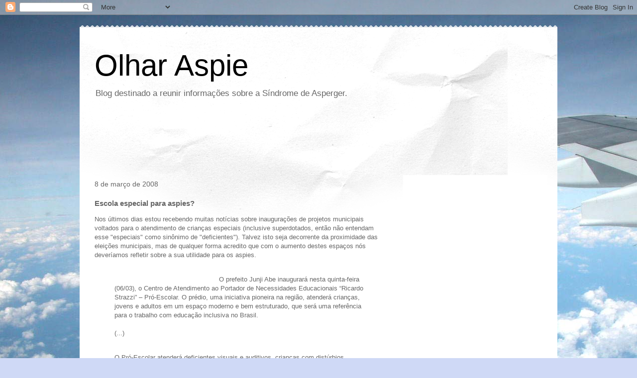

--- FILE ---
content_type: text/html; charset=UTF-8
request_url: https://olharaspie.blogspot.com/2008/03/escola-especial-para-aspies.html
body_size: 19536
content:
<!DOCTYPE html>
<html class='v2' dir='ltr' lang='pt-BR'>
<head>
<link href='https://www.blogger.com/static/v1/widgets/335934321-css_bundle_v2.css' rel='stylesheet' type='text/css'/>
<meta content='width=1100' name='viewport'/>
<meta content='text/html; charset=UTF-8' http-equiv='Content-Type'/>
<meta content='blogger' name='generator'/>
<link href='https://olharaspie.blogspot.com/favicon.ico' rel='icon' type='image/x-icon'/>
<link href='http://olharaspie.blogspot.com/2008/03/escola-especial-para-aspies.html' rel='canonical'/>
<link rel="alternate" type="application/atom+xml" title="Olhar Aspie - Atom" href="https://olharaspie.blogspot.com/feeds/posts/default" />
<link rel="alternate" type="application/rss+xml" title="Olhar Aspie - RSS" href="https://olharaspie.blogspot.com/feeds/posts/default?alt=rss" />
<link rel="service.post" type="application/atom+xml" title="Olhar Aspie - Atom" href="https://www.blogger.com/feeds/8907939669864823615/posts/default" />

<link rel="alternate" type="application/atom+xml" title="Olhar Aspie - Atom" href="https://olharaspie.blogspot.com/feeds/5538235455608459363/comments/default" />
<!--Can't find substitution for tag [blog.ieCssRetrofitLinks]-->
<link href='http://www.pmmc.com.br/ccs/sala-noticias/2008_marco/imagens/proescolar-int-050308.jpg' rel='image_src'/>
<meta content='http://olharaspie.blogspot.com/2008/03/escola-especial-para-aspies.html' property='og:url'/>
<meta content='Escola especial para aspies?' property='og:title'/>
<meta content='Nos últimos dias estou recebendo muitas notícias sobre inaugurações de projetos municipais voltados para o atendimento de crianças especiais...' property='og:description'/>
<meta content='https://lh3.googleusercontent.com/blogger_img_proxy/AEn0k_tHAm0SqBDxpXK431syU96wqDo-pz7dhnYRCC0HtHAVMw6aQHpbCEElE0pTbQxw-Mmr_ctHql_fa0K-ZEWr-M5QiQYQSiSaIJfmpp3YWgzQBGbs9xrEXjroN-hv4-FT29zWmgQwyx5SRXIp5OrtJ3hjVycwPpLZnrI=w1200-h630-p-k-no-nu' property='og:image'/>
<title>Olhar Aspie: Escola especial para aspies?</title>
<style id='page-skin-1' type='text/css'><!--
/*
-----------------------------------------------
Blogger Template Style
Name:     Travel
Designer: Sookhee Lee
URL:      www.plyfly.net
----------------------------------------------- */
/* Content
----------------------------------------------- */
body {
font: normal normal 13px 'Trebuchet MS',Trebuchet,sans-serif;
color: #666666;
background: #cfd9f6 url(//themes.googleusercontent.com/image?id=0BwVBOzw_-hbMZDgyZmJiZTMtNWUxNC00NjA1LWJhZWMtODc3ZWQwMzZiYjcz) repeat-x fixed top center;
}
html body .region-inner {
min-width: 0;
max-width: 100%;
width: auto;
}
a:link {
text-decoration:none;
color: #538cd6;
}
a:visited {
text-decoration:none;
color: #436590;
}
a:hover {
text-decoration:underline;
color: #ff9900;
}
.content-outer .content-cap-top {
height: 5px;
background: transparent url(//www.blogblog.com/1kt/travel/bg_container.png) repeat-x scroll top center;
}
.content-outer {
margin: 0 auto;
padding-top: 20px;
}
.content-inner {
background: #ffffff url(//www.blogblog.com/1kt/travel/bg_container.png) repeat-x scroll top left;
background-position: left -5px;
background-color: #ffffff;
padding: 20px;
}
.main-inner .date-outer {
margin-bottom: 2em;
}
/* Header
----------------------------------------------- */
.header-inner .Header .titlewrapper,
.header-inner .Header .descriptionwrapper {
padding-left: 10px;
padding-right: 10px;
}
.Header h1 {
font: normal normal 60px 'Trebuchet MS',Trebuchet,sans-serif;
color: #000000;
}
.Header h1 a {
color: #000000;
}
.Header .description {
color: #666666;
font-size: 130%;
}
/* Tabs
----------------------------------------------- */
.tabs-inner {
margin: 1em 0 0;
padding: 0;
}
.tabs-inner .section {
margin: 0;
}
.tabs-inner .widget ul {
padding: 0;
background: #000000 none repeat scroll top center;
}
.tabs-inner .widget li {
border: none;
}
.tabs-inner .widget li a {
display: inline-block;
padding: 1em 1.5em;
color: #ffffff;
font: normal bold 16px 'Trebuchet MS',Trebuchet,sans-serif;
}
.tabs-inner .widget li.selected a,
.tabs-inner .widget li a:hover {
position: relative;
z-index: 1;
background: #333333 none repeat scroll top center;
color: #ffffff;
}
/* Headings
----------------------------------------------- */
h2 {
font: normal bold 14px 'Trebuchet MS',Trebuchet,sans-serif;
color: #000000;
}
.main-inner h2.date-header {
font: normal normal 14px 'Trebuchet MS',Trebuchet,sans-serif;
color: #666666;
}
.footer-inner .widget h2,
.sidebar .widget h2 {
padding-bottom: .5em;
}
/* Main
----------------------------------------------- */
.main-inner {
padding: 20px 0;
}
.main-inner .column-center-inner {
padding: 10px 0;
}
.main-inner .column-center-inner .section {
margin: 0 10px;
}
.main-inner .column-right-inner {
margin-left: 20px;
}
.main-inner .fauxcolumn-right-outer .fauxcolumn-inner {
margin-left: 20px;
background: #ffffff none repeat scroll top left;
}
.main-inner .column-left-inner {
margin-right: 20px;
}
.main-inner .fauxcolumn-left-outer .fauxcolumn-inner {
margin-right: 20px;
background: #ffffff none repeat scroll top left;
}
.main-inner .column-left-inner,
.main-inner .column-right-inner {
padding: 15px 0;
}
/* Posts
----------------------------------------------- */
h3.post-title {
margin-top: 20px;
}
h3.post-title a {
font: normal bold 20px 'Trebuchet MS',Trebuchet,sans-serif;
color: #000000;
}
h3.post-title a:hover {
text-decoration: underline;
}
.main-inner .column-center-outer {
background: transparent none repeat scroll top left;
_background-image: none;
}
.post-body {
line-height: 1.4;
position: relative;
}
.post-header {
margin: 0 0 1em;
line-height: 1.6;
}
.post-footer {
margin: .5em 0;
line-height: 1.6;
}
#blog-pager {
font-size: 140%;
}
#comments {
background: #cccccc none repeat scroll top center;
padding: 15px;
}
#comments .comment-author {
padding-top: 1.5em;
}
#comments h4,
#comments .comment-author a,
#comments .comment-timestamp a {
color: #000000;
}
#comments .comment-author:first-child {
padding-top: 0;
border-top: none;
}
.avatar-image-container {
margin: .2em 0 0;
}
/* Comments
----------------------------------------------- */
#comments a {
color: #000000;
}
.comments .comments-content .icon.blog-author {
background-repeat: no-repeat;
background-image: url([data-uri]);
}
.comments .comments-content .loadmore a {
border-top: 1px solid #000000;
border-bottom: 1px solid #000000;
}
.comments .comment-thread.inline-thread {
background: transparent;
}
.comments .continue {
border-top: 2px solid #000000;
}
/* Widgets
----------------------------------------------- */
.sidebar .widget {
border-bottom: 2px solid #000000;
padding-bottom: 10px;
margin: 10px 0;
}
.sidebar .widget:first-child {
margin-top: 0;
}
.sidebar .widget:last-child {
border-bottom: none;
margin-bottom: 0;
padding-bottom: 0;
}
.footer-inner .widget,
.sidebar .widget {
font: normal normal 13px 'Trebuchet MS',Trebuchet,sans-serif;
color: #666666;
}
.sidebar .widget a:link {
color: #666666;
text-decoration: none;
}
.sidebar .widget a:visited {
color: #436590;
}
.sidebar .widget a:hover {
color: #666666;
text-decoration: underline;
}
.footer-inner .widget a:link {
color: #538cd6;
text-decoration: none;
}
.footer-inner .widget a:visited {
color: #436590;
}
.footer-inner .widget a:hover {
color: #538cd6;
text-decoration: underline;
}
.widget .zippy {
color: #000000;
}
.footer-inner {
background: transparent none repeat scroll top center;
}
/* Mobile
----------------------------------------------- */
body.mobile  {
background-size: 100% auto;
}
body.mobile .AdSense {
margin: 0 -10px;
}
.mobile .body-fauxcolumn-outer {
background: transparent none repeat scroll top left;
}
.mobile .footer-inner .widget a:link {
color: #666666;
text-decoration: none;
}
.mobile .footer-inner .widget a:visited {
color: #436590;
}
.mobile-post-outer a {
color: #000000;
}
.mobile-link-button {
background-color: #538cd6;
}
.mobile-link-button a:link, .mobile-link-button a:visited {
color: #ffffff;
}
.mobile-index-contents {
color: #666666;
}
.mobile .tabs-inner .PageList .widget-content {
background: #333333 none repeat scroll top center;
color: #ffffff;
}
.mobile .tabs-inner .PageList .widget-content .pagelist-arrow {
border-left: 1px solid #ffffff;
}

--></style>
<style id='template-skin-1' type='text/css'><!--
body {
min-width: 960px;
}
.content-outer, .content-fauxcolumn-outer, .region-inner {
min-width: 960px;
max-width: 960px;
_width: 960px;
}
.main-inner .columns {
padding-left: 0;
padding-right: 310px;
}
.main-inner .fauxcolumn-center-outer {
left: 0;
right: 310px;
/* IE6 does not respect left and right together */
_width: expression(this.parentNode.offsetWidth -
parseInt("0") -
parseInt("310px") + 'px');
}
.main-inner .fauxcolumn-left-outer {
width: 0;
}
.main-inner .fauxcolumn-right-outer {
width: 310px;
}
.main-inner .column-left-outer {
width: 0;
right: 100%;
margin-left: -0;
}
.main-inner .column-right-outer {
width: 310px;
margin-right: -310px;
}
#layout {
min-width: 0;
}
#layout .content-outer {
min-width: 0;
width: 800px;
}
#layout .region-inner {
min-width: 0;
width: auto;
}
body#layout div.add_widget {
padding: 8px;
}
body#layout div.add_widget a {
margin-left: 32px;
}
--></style>
<style>
    body {background-image:url(\/\/themes.googleusercontent.com\/image?id=0BwVBOzw_-hbMZDgyZmJiZTMtNWUxNC00NjA1LWJhZWMtODc3ZWQwMzZiYjcz);}
    
@media (max-width: 200px) { body {background-image:url(\/\/themes.googleusercontent.com\/image?id=0BwVBOzw_-hbMZDgyZmJiZTMtNWUxNC00NjA1LWJhZWMtODc3ZWQwMzZiYjcz&options=w200);}}
@media (max-width: 400px) and (min-width: 201px) { body {background-image:url(\/\/themes.googleusercontent.com\/image?id=0BwVBOzw_-hbMZDgyZmJiZTMtNWUxNC00NjA1LWJhZWMtODc3ZWQwMzZiYjcz&options=w400);}}
@media (max-width: 800px) and (min-width: 401px) { body {background-image:url(\/\/themes.googleusercontent.com\/image?id=0BwVBOzw_-hbMZDgyZmJiZTMtNWUxNC00NjA1LWJhZWMtODc3ZWQwMzZiYjcz&options=w800);}}
@media (max-width: 1200px) and (min-width: 801px) { body {background-image:url(\/\/themes.googleusercontent.com\/image?id=0BwVBOzw_-hbMZDgyZmJiZTMtNWUxNC00NjA1LWJhZWMtODc3ZWQwMzZiYjcz&options=w1200);}}
/* Last tag covers anything over one higher than the previous max-size cap. */
@media (min-width: 1201px) { body {background-image:url(\/\/themes.googleusercontent.com\/image?id=0BwVBOzw_-hbMZDgyZmJiZTMtNWUxNC00NjA1LWJhZWMtODc3ZWQwMzZiYjcz&options=w1600);}}
  </style>
<link href='https://www.blogger.com/dyn-css/authorization.css?targetBlogID=8907939669864823615&amp;zx=c0015027-8be5-47e8-800a-9df1f3650395' media='none' onload='if(media!=&#39;all&#39;)media=&#39;all&#39;' rel='stylesheet'/><noscript><link href='https://www.blogger.com/dyn-css/authorization.css?targetBlogID=8907939669864823615&amp;zx=c0015027-8be5-47e8-800a-9df1f3650395' rel='stylesheet'/></noscript>
<meta name='google-adsense-platform-account' content='ca-host-pub-1556223355139109'/>
<meta name='google-adsense-platform-domain' content='blogspot.com'/>

<!-- data-ad-client=ca-pub-0542661739297443 -->

</head>
<body class='loading variant-flight'>
<div class='navbar section' id='navbar' name='Navbar'><div class='widget Navbar' data-version='1' id='Navbar1'><script type="text/javascript">
    function setAttributeOnload(object, attribute, val) {
      if(window.addEventListener) {
        window.addEventListener('load',
          function(){ object[attribute] = val; }, false);
      } else {
        window.attachEvent('onload', function(){ object[attribute] = val; });
      }
    }
  </script>
<div id="navbar-iframe-container"></div>
<script type="text/javascript" src="https://apis.google.com/js/platform.js"></script>
<script type="text/javascript">
      gapi.load("gapi.iframes:gapi.iframes.style.bubble", function() {
        if (gapi.iframes && gapi.iframes.getContext) {
          gapi.iframes.getContext().openChild({
              url: 'https://www.blogger.com/navbar/8907939669864823615?po\x3d5538235455608459363\x26origin\x3dhttps://olharaspie.blogspot.com',
              where: document.getElementById("navbar-iframe-container"),
              id: "navbar-iframe"
          });
        }
      });
    </script><script type="text/javascript">
(function() {
var script = document.createElement('script');
script.type = 'text/javascript';
script.src = '//pagead2.googlesyndication.com/pagead/js/google_top_exp.js';
var head = document.getElementsByTagName('head')[0];
if (head) {
head.appendChild(script);
}})();
</script>
</div></div>
<div class='body-fauxcolumns'>
<div class='fauxcolumn-outer body-fauxcolumn-outer'>
<div class='cap-top'>
<div class='cap-left'></div>
<div class='cap-right'></div>
</div>
<div class='fauxborder-left'>
<div class='fauxborder-right'></div>
<div class='fauxcolumn-inner'>
</div>
</div>
<div class='cap-bottom'>
<div class='cap-left'></div>
<div class='cap-right'></div>
</div>
</div>
</div>
<div class='content'>
<div class='content-fauxcolumns'>
<div class='fauxcolumn-outer content-fauxcolumn-outer'>
<div class='cap-top'>
<div class='cap-left'></div>
<div class='cap-right'></div>
</div>
<div class='fauxborder-left'>
<div class='fauxborder-right'></div>
<div class='fauxcolumn-inner'>
</div>
</div>
<div class='cap-bottom'>
<div class='cap-left'></div>
<div class='cap-right'></div>
</div>
</div>
</div>
<div class='content-outer'>
<div class='content-cap-top cap-top'>
<div class='cap-left'></div>
<div class='cap-right'></div>
</div>
<div class='fauxborder-left content-fauxborder-left'>
<div class='fauxborder-right content-fauxborder-right'></div>
<div class='content-inner'>
<header>
<div class='header-outer'>
<div class='header-cap-top cap-top'>
<div class='cap-left'></div>
<div class='cap-right'></div>
</div>
<div class='fauxborder-left header-fauxborder-left'>
<div class='fauxborder-right header-fauxborder-right'></div>
<div class='region-inner header-inner'>
<div class='header section' id='header' name='Cabeçalho'><div class='widget Header' data-version='1' id='Header1'>
<div id='header-inner'>
<div class='titlewrapper'>
<h1 class='title'>
<a href='https://olharaspie.blogspot.com/'>
Olhar Aspie
</a>
</h1>
</div>
<div class='descriptionwrapper'>
<p class='description'><span>Blog destinado a reunir informações sobre a Síndrome de Asperger.</span></p>
</div>
</div>
</div></div>
</div>
</div>
<div class='header-cap-bottom cap-bottom'>
<div class='cap-left'></div>
<div class='cap-right'></div>
</div>
</div>
</header>
<div class='tabs-outer'>
<div class='tabs-cap-top cap-top'>
<div class='cap-left'></div>
<div class='cap-right'></div>
</div>
<div class='fauxborder-left tabs-fauxborder-left'>
<div class='fauxborder-right tabs-fauxborder-right'></div>
<div class='region-inner tabs-inner'>
<div class='tabs section' id='crosscol' name='Entre colunas'><div class='widget AdSense' data-version='1' id='AdSense1'>
<div class='widget-content'>
<script type="text/javascript"><!--
google_ad_client="pub-0542661739297443";
google_ad_host="pub-1556223355139109";
google_ad_width=728;
google_ad_height=90;
google_ad_format="728x90_as";
google_ad_type="text_image";
google_ad_host_channel="0001";
google_color_border="FFFFFF";
google_color_bg="FFFFFF";
google_color_link="000000";
google_color_url="436590";
google_color_text="666666";
//--></script>
<script type="text/javascript" src="//pagead2.googlesyndication.com/pagead/show_ads.js">
</script>
<div class='clear'></div>
</div>
</div></div>
<div class='tabs no-items section' id='crosscol-overflow' name='Cross-Column 2'></div>
</div>
</div>
<div class='tabs-cap-bottom cap-bottom'>
<div class='cap-left'></div>
<div class='cap-right'></div>
</div>
</div>
<div class='main-outer'>
<div class='main-cap-top cap-top'>
<div class='cap-left'></div>
<div class='cap-right'></div>
</div>
<div class='fauxborder-left main-fauxborder-left'>
<div class='fauxborder-right main-fauxborder-right'></div>
<div class='region-inner main-inner'>
<div class='columns fauxcolumns'>
<div class='fauxcolumn-outer fauxcolumn-center-outer'>
<div class='cap-top'>
<div class='cap-left'></div>
<div class='cap-right'></div>
</div>
<div class='fauxborder-left'>
<div class='fauxborder-right'></div>
<div class='fauxcolumn-inner'>
</div>
</div>
<div class='cap-bottom'>
<div class='cap-left'></div>
<div class='cap-right'></div>
</div>
</div>
<div class='fauxcolumn-outer fauxcolumn-left-outer'>
<div class='cap-top'>
<div class='cap-left'></div>
<div class='cap-right'></div>
</div>
<div class='fauxborder-left'>
<div class='fauxborder-right'></div>
<div class='fauxcolumn-inner'>
</div>
</div>
<div class='cap-bottom'>
<div class='cap-left'></div>
<div class='cap-right'></div>
</div>
</div>
<div class='fauxcolumn-outer fauxcolumn-right-outer'>
<div class='cap-top'>
<div class='cap-left'></div>
<div class='cap-right'></div>
</div>
<div class='fauxborder-left'>
<div class='fauxborder-right'></div>
<div class='fauxcolumn-inner'>
</div>
</div>
<div class='cap-bottom'>
<div class='cap-left'></div>
<div class='cap-right'></div>
</div>
</div>
<!-- corrects IE6 width calculation -->
<div class='columns-inner'>
<div class='column-center-outer'>
<div class='column-center-inner'>
<div class='main section' id='main' name='Principal'><div class='widget Blog' data-version='1' id='Blog1'>
<div class='blog-posts hfeed'>

          <div class="date-outer">
        
<h2 class='date-header'><span>8 de março de 2008</span></h2>

          <div class="date-posts">
        
<div class='post-outer'>
<div class='post hentry uncustomized-post-template' itemprop='blogPost' itemscope='itemscope' itemtype='http://schema.org/BlogPosting'>
<meta content='http://www.pmmc.com.br/ccs/sala-noticias/2008_marco/imagens/proescolar-int-050308.jpg' itemprop='image_url'/>
<meta content='8907939669864823615' itemprop='blogId'/>
<meta content='5538235455608459363' itemprop='postId'/>
<a name='5538235455608459363'></a>
<h3 class='post-title entry-title' itemprop='name'>
Escola especial para aspies?
</h3>
<div class='post-header'>
<div class='post-header-line-1'></div>
</div>
<div class='post-body entry-content' id='post-body-5538235455608459363' itemprop='description articleBody'>
Nos últimos dias estou recebendo muitas notícias sobre inaugurações de projetos municipais voltados para o atendimento de crianças especiais (inclusive superdotados, então não entendam esse "especiais" como sinônimo de "deficientes"). Talvez isto seja decorrente da proximidade das eleições municipais, mas de qualquer forma acredito que com o aumento destes espaços nós deveríamos refletir sobre a sua utilidade para os aspies.<br /><strong></strong><blockquote><br /><a href="http://www.pmmc.com.br/ccs/sala-noticias/2008_marco/imagens/proescolar-int-050308.jpg" onblur="try {parent.deselectBloggerImageGracefully();} catch(e) {}"><img alt="" border="0" src="https://lh3.googleusercontent.com/blogger_img_proxy/AEn0k_tHAm0SqBDxpXK431syU96wqDo-pz7dhnYRCC0HtHAVMw6aQHpbCEElE0pTbQxw-Mmr_ctHql_fa0K-ZEWr-M5QiQYQSiSaIJfmpp3YWgzQBGbs9xrEXjroN-hv4-FT29zWmgQwyx5SRXIp5OrtJ3hjVycwPpLZnrI=s0-d" style="margin: 0pt 10px 10px 0pt; float: left; cursor: pointer; width: 200px;"></a>O prefeito Junji Abe inaugurará nesta quinta-feira (06/03), o Centro de Atendimento ao Portador de Necessidades Educacionais &#8220;Ricardo Strazzi&#8221; &#8211; Pró-Escolar. O prédio, uma iniciativa pioneira na região, atenderá crianças, jovens e adultos em um espaço moderno e bem estruturado, que será uma referência para o trabalho com educação inclusiva no Brasil.<br /><br />(...)<br /><br /><p>O Pró-Escolar atenderá deficientes visuais e auditivos, crianças com distúrbios psiquiátricos, como psicose e autismo e alunos com altas habilidades, os superdotados. Todos os andares têm acesso por rampa e o piso é pintado em cores contrastantes, amarelo e azul, de acordo com as indicações técnicas do Metrô de São Paulo. </p> Um item que chama a atenção é o espaço que reproduz uma casa. O espaço &#8220;Nosso Lar&#8221; &#8211; com fogão, geladeira, cama, entre outros móveis &#8211; será usado para dar autonomia ao aluno, o que, por vezes, muitas famílias não têm condições de proporcionar. (KCB)</blockquote><div style="text-align: right;">Fonte: <a href="http://www.pmmc.com.br/ccs/sala-noticias/2008_marco/Inauguracao%20pro%20escolar%20050308.html">Prefeitura Municipal de Mogi das Cruzes</a><br /></div><br /><blockquote>A escola Municipal de Educação Especial Maria Lúcia Luzzardi, deu início ao ano letivo proporcionando aos professores o "Curso de formação continuada de docentes". A idéia é de aperfeiçoar conhecimentos e técnicas de ensino com alunos portadores de <span style="font-weight: bold;">autismo e síndromes associadas</span> (grifo meu).<span style="font-weight: bold;"><br /></span></blockquote><div style="text-align: right;">Fonte: <a href="http://www.jornalagora.com.br/site/index.php?caderno=19&amp;noticia=45918">Jornal Agora</a><br /></div><br /><span id="spanTexto"><blockquote><span id="spanTexto">A Prefeitura de João Pessoa inicia o mês de março com mais uma seqüência de obras e diversas ações para a população. A Capital ganhará uma nova escola com dez salas de aula, uma creche, três Unidades de Saúde da Família, duas Estações Digitais, duas creches, a sede do Centro de Referência Municipal de Inclusão à Pessoa com Deficiência, além da entrega de 117 <a href="http://www.paraiba.com.br/noticia.shtml?62623#" onclick="hwClick10941031290370(1036335642);return false;" oncontextmenu="return false;" onmouseout="hideMaybe(event, this); this.style.cursor=&#39;hand&#39;; this.style.textDecoration=&#39;underline&#39;; this.style.borderBottom=&#39;dotted 1px&#39;; " onmouseover="hw10941031290370(event, this, &#39;1036335642&#39;); this.style.cursor=&#39;hand&#39;; this.style.textDecoration=&#39;underline&#39;; this.style.borderBottom=&#39;solid&#39;;" style="border-bottom: 1px dotted; color: rgb(81, 0, 0); text-decoration: underline;">casas</a> reconstruídas.<br /><br />(...)<br /></span><br />No dia 25, a população vai ganhar o Centro de Apoio Psicossocial-Infantil. O equipamento atenderá portadores de transtornos mentais, com psicoses, neuroses e autismo entre 0 a 17 anos e 11 meses, oferecendo projetos terapêuticos específicos às necessidades de cada usuário.</blockquote></span><div style="text-align: right;"><span id="spanTexto">Fonte: <a href="http://www.paraiba.com.br/noticia.shtml?62623">Paraiba.com.br</a><br /></span>  <p style="text-align: left;" class="MsoNormal">A escola especial é vista geralmente, tanto pelos aspies quanto pelos seus pais, como uma oportunidade de convivência em um ambiente onde o aspie não seja vítima da incompreensão e preconceito que, principalmente entre adolescentes, pode se manifestar em formas de tratamento muito cruéis (piadas, deboches e a total exclusão de qualquer grupo social, por exemplo). Se as pessoas em geral têm dificuldades para conviver com pessoas diferentes, entre os adolescentes isto pode ser ainda mais forte.</p><div style="text-align: left;">  </div><div style="text-align: left;">  </div><p style="text-align: left;" class="MsoNormal">Em contraste, uma escola especial pode ser um ambiente com uma aceitação muito maior, seja pelos alunos que estão lá, que em geral não preenchem os padrões convencionados de &#8220;normalidade&#8221; e, portanto, tendem a não exigir tanto isso dos outros, seja por eles serem acompanhados de profissionais que trabalham para incentivar esta aceitação.</p><div style="text-align: left;">  </div><div style="text-align: left;">  </div><p style="text-align: left;" class="MsoNormal">No entanto outra questão deve ser levada em consideração: a escola especial é um ambiente de exceção, enquanto a escola normal é um ambiente, por assim dizer, &#8220;comum&#8221;. A função da escola não é a de mero lugar de absorção de conteúdo didático sistematizado, mas um local de desenvolvimento de nossas habilidades sociais, o local onde saímos do pequeno contexto familiar e entramos em contato com a sociedade, sociedade esta que, boa ou má, teremos que conviver ate o final de nossas vidas. Este aprendizado pode ser mais difícil para as pessoas com Síndrome de Asperger do que o das próprias aulas em si.</p><div style="text-align: left;">  </div><div style="text-align: left;">  </div><p style="text-align: left;" class="MsoNormal">A escola normal é um ambiente que propicía um aprendizado mais efetivo neste sentido. As pessoas com que convivemos na escola normal representam o tipo de pessoas que teremos que conviver na maior parte do tempo nos ambientes que precisaremos freqüentar mais tarde, como o trabalho, e portanto é a primeira oportunidade de nos acostumarmos com elas (mesmo que não nos interessemos muito em conviver com a maior parte delas). No entanto, justamente por este ambiente ser mais real, ele é também mais duro, muito mais duro.</p><div style="text-align: left;">  </div><div style="text-align: left;">  </div><p style="text-align: left;" class="MsoNormal">A escola especial, na direção oposta, pode ser um ambiente de muita aceitação, um lugar onde o aspie pode ser alguém &#8220;comum&#8221;, e isto é consolador. No entanto as mesmas circunstâncias que proporcionam ao aspie um ambiente mais confortável podem levá-lo à alienação, a partir do momento em que este ambiente é um mundo a parte, muito diferente do mundo em que ele terá que enfrentar mais tarde. Uma pessoa que sai de uma escola vendo a si e o mundo de uma forma e então parte para outros ambientes (como o trabalho ou a faculdade) pode ter um grande choque ao perceber que a sua idéia do mundo não corresponde ao que ele vai ter de enfrentar dali para a frente, e então ele terá que começar a buscar entender este mundo em um momento em que a sociedade pressupõe que ele já o conheça.</p><div style="text-align: left;">  </div><div style="text-align: left;">  </div><p style="text-align: left;" class="MsoNormal">Porém um outro aspecto é a própria auto-estima do aspie. É difícil em um momento ou outro não sermos vítimas de rejeição na escola normal, ou mesmo o <a href="http://pt.wikipedia.org/wiki/Bullying">bullying</a>, e dependendo da forma com que cada um lida com essa rejeição ele pode se tornar uma pessoa amargurada, traumatizada, e a partir disto o seu desenvolvimento será mais prejudicado do que incentivado na escola normal.</p><div style="text-align: left;">  </div><div style="text-align: left;">  </div><p style="text-align: left;" class="MsoNormal">Resumindo, uma escola ideal seria aquela onde uma pessoa pudesse estudar suas disciplinas, fazer amigos e aperfeiçoar o seu relacionamento com a sociedade. Isto inclusive está definido em Lei Federal:</p><blockquote><p align="justify"> Art. 1º A educação abrange os processos formativos que se desenvolvem na vida familiar, na convivência humana, no trabalho, nas instituições de ensino e pesquisa, nos movimentos sociais e organizações da sociedade civil e nas manifestações culturais.</p>  <p align="justify"> &#167; 1º Esta Lei disciplina a educação escolar, que se desenvolve, predominantemente, por meio do ensino, em instituições próprias.</p>  <p align="justify">        &#167; 2º A educação escolar deverá vincular-se ao mundo do trabalho e à prática social.</p></blockquote><br />Fonte: <a href="http://www.planalto.gov.br/ccivil_03/Leis/L9394.htm">Lei de Diretrizes e Bases da Educação Nacional</a><br /><div style="text-align: left;">  </div><div style="text-align: left;">  </div><div style="text-align: left;">  </div><p style="text-align: left;" class="MsoNormal">É preciso dizer que a maioria das escolas estão muito longe de alcançar o nível exposto nestas determinações legais, daí torna-se necessário que os pais e profissionais possam definir juntos qual ambiente trás uma realidade mais próxima desse ideal.</p><div style="text-align: left;">  </div><div style="text-align: left;">  </div><p style="text-align: left;" class="MsoNormal">Pessoalmente acredito que uma escola especial combinada com atividades extra curriculares em ambientes &#8220;normais&#8221; seria uma boa opção, de forma que se possa extrair o melhor dos dois tipos de ambientes.</p><div style="text-align: left;">  </div><div style="text-align: left;">  </div><p style="text-align: left;" class="MsoNormal">É preciso lembrar também que a escola é apenas um dos ambientes educacionais que uma pessoa freqüentará, e o primeiro deles é a família (a lei citada acima coloca isto também), a educação de alguém não pode ser confiada exclusivamente a escola.</p><div style="text-align: left;">  </div><div style="text-align: left;">  </div><p style="text-align: left;" class="MsoNormal">Opiniões de aspies, pais e profissionais são bem vindas nos comentários.</p>  </div>
<div style='clear: both;'></div>
</div>
<div class='post-footer'>
<div class='post-footer-line post-footer-line-1'>
<span class='post-author vcard'>
</span>
<span class='post-timestamp'>
</span>
<span class='post-comment-link'>
</span>
<span class='post-icons'>
<span class='item-action'>
<a href='https://www.blogger.com/email-post/8907939669864823615/5538235455608459363' title='Enviar esta postagem'>
<img alt='' class='icon-action' height='13' src='https://resources.blogblog.com/img/icon18_email.gif' width='18'/>
</a>
</span>
<span class='item-control blog-admin pid-306692657'>
<a href='https://www.blogger.com/post-edit.g?blogID=8907939669864823615&postID=5538235455608459363&from=pencil' title='Editar post'>
<img alt='' class='icon-action' height='18' src='https://resources.blogblog.com/img/icon18_edit_allbkg.gif' width='18'/>
</a>
</span>
</span>
<div class='post-share-buttons goog-inline-block'>
</div>
</div>
<div class='post-footer-line post-footer-line-2'>
<span class='post-labels'>
Leia mais sobre:
<a href='https://olharaspie.blogspot.com/search/label/escola' rel='tag'>escola</a>
</span>
</div>
<div class='post-footer-line post-footer-line-3'>
<span class='post-location'>
</span>
</div>
</div>
</div>
<div class='comments' id='comments'>
<a name='comments'></a>
<h4>10 comentários:</h4>
<div id='Blog1_comments-block-wrapper'>
<dl class='avatar-comment-indent' id='comments-block'>
<dt class='comment-author ' id='c4687972708457349206'>
<a name='c4687972708457349206'></a>
<div class="avatar-image-container avatar-stock"><span dir="ltr"><img src="//resources.blogblog.com/img/blank.gif" width="35" height="35" alt="" title="An&ocirc;nimo">

</span></div>
Anônimo
disse...
</dt>
<dd class='comment-body' id='Blog1_cmt-4687972708457349206'>
<p>
olá Mauricio, aqui é Ana,td bem, novamente te parabenizo pelo blog,sua dedicação é muito importante para nós, pais.(meu filho esta com 12 anos) diagnosticado desde os 3 anos. ele estuda numa escola normal só que o método é montessoriano, antes havia tentado o método tradicional, mas ele não acompanhou, hoje esta no 7 ano, mas precisou fazer terapia e toma medicamento para estabilizar seus momentos, o importante é acima de tudo pais e escola se entenderem,onde a criança seja compreendida e tenha seu tempo respeitado, para se sentir segura.abraços ANA
</p>
</dd>
<dd class='comment-footer'>
<span class='comment-timestamp'>
<a href='https://olharaspie.blogspot.com/2008/03/escola-especial-para-aspies.html?showComment=1205030100000#c4687972708457349206' title='comment permalink'>
8 de março de 2008 às 23:35
</a>
<span class='item-control blog-admin pid-1465792899'>
<a class='comment-delete' href='https://www.blogger.com/comment/delete/8907939669864823615/4687972708457349206' title='Excluir comentário'>
<img src='https://resources.blogblog.com/img/icon_delete13.gif'/>
</a>
</span>
</span>
</dd>
<dt class='comment-author ' id='c6336544821789946684'>
<a name='c6336544821789946684'></a>
<div class="avatar-image-container avatar-stock"><span dir="ltr"><img src="//resources.blogblog.com/img/blank.gif" width="35" height="35" alt="" title="An&ocirc;nimo">

</span></div>
Anônimo
disse...
</dt>
<dd class='comment-body' id='Blog1_cmt-6336544821789946684'>
<p>
Olá Ana, obrigado pela visita. A melhor coisa de ter um blog é que não só eu posso colocar meus pensamentos, como posso também aprender com as coisas que vocês trazem nos comentários, não conhecia esse método montessoriano, mas o achei muito interessante, deixo um link para quem se interessar:<BR/><BR/><A HREF="http://www.centrorefeducacional.com.br/montesso.html" REL="nofollow"> Método Montessoriano</A><BR/><BR/>Eu acredito que a escola me teria sido mais útil se os professores tivessem dado mais liberdade para eu buscar a informação, sempre penso nisso.<BR/><BR/>Obrigado.
</p>
</dd>
<dd class='comment-footer'>
<span class='comment-timestamp'>
<a href='https://olharaspie.blogspot.com/2008/03/escola-especial-para-aspies.html?showComment=1205031540000#c6336544821789946684' title='comment permalink'>
8 de março de 2008 às 23:59
</a>
<span class='item-control blog-admin pid-1465792899'>
<a class='comment-delete' href='https://www.blogger.com/comment/delete/8907939669864823615/6336544821789946684' title='Excluir comentário'>
<img src='https://resources.blogblog.com/img/icon_delete13.gif'/>
</a>
</span>
</span>
</dd>
<dt class='comment-author ' id='c4785679437378588134'>
<a name='c4785679437378588134'></a>
<div class="avatar-image-container avatar-stock"><span dir="ltr"><img src="//resources.blogblog.com/img/blank.gif" width="35" height="35" alt="" title="An&ocirc;nimo">

</span></div>
Anônimo
disse...
</dt>
<dd class='comment-body' id='Blog1_cmt-4785679437378588134'>
<p>
Olá mauricio, sabe, desde que meu filho foi diagnosticado com a sindrome, eu me dedico a cada vez mais me informar, me atualizar sobre os aspies, ele ainda não tem muita conciência das diferenças , sabe que pensa um pouco diferente dos outros, que tem seu tempo, é distraido, meio desajeitado, anda na ponta dos pés, toma medicamnetos, mas ele é tão dono da personalidade dele, é tão convicto de suas decisões que é impossivel deixar de admirar suas capacidades e como  se entrega aos seus interresses,Acho que os que se dizem normais deviam dar um tempo às convenções.hoje não brigo mais com a sindrome, valorizo-a como um tesouro e acho que é assim que deve ser.viva e deixe viver...abçs ANA
</p>
</dd>
<dd class='comment-footer'>
<span class='comment-timestamp'>
<a href='https://olharaspie.blogspot.com/2008/03/escola-especial-para-aspies.html?showComment=1205206620000#c4785679437378588134' title='comment permalink'>
11 de março de 2008 às 00:37
</a>
<span class='item-control blog-admin pid-1465792899'>
<a class='comment-delete' href='https://www.blogger.com/comment/delete/8907939669864823615/4785679437378588134' title='Excluir comentário'>
<img src='https://resources.blogblog.com/img/icon_delete13.gif'/>
</a>
</span>
</span>
</dd>
<dt class='comment-author ' id='c6091211568822138666'>
<a name='c6091211568822138666'></a>
<div class="avatar-image-container avatar-stock"><span dir="ltr"><img src="//resources.blogblog.com/img/blank.gif" width="35" height="35" alt="" title="An&ocirc;nimo">

</span></div>
Anônimo
disse...
</dt>
<dd class='comment-body' id='Blog1_cmt-6091211568822138666'>
<p>
E continuando, estou adorando seu blog, e aprendendo muito com as informações, visito sites de portugal mas acho que o pessoal lá é meio deprimido ainda brigam muito com a sindrome, eu sei que não é facil, qdo falo, brigar com a sindrome me refiro á querer vivar um aspie do avesso (muda-lo totalmente, como arrancar sua alma e colocar outra), é complicado, já chorei muito, já entrei em pânico, mil reviravoltas mas é assim que a gente aprende, meu filho aos 12 anos sabe tudo de computador, ama jogos, navega na internet em sites em inglês^aprendeu sozinho a ler inglês jogando, adora cinema especialmente diretores e filmes de guerra, e vendo VC um aspie se dedicando a ajudar quem procura ajuda é muito legal, é muito gratificante, espero que quando vc quiser, relate mais sobre vc, como os autores dos livros, ainda achei impressionante o GUIA DE SOBREVIVÊNCIA, só quem conhece sabe a importância que ele tem. abraços carinhosos  ANA
</p>
</dd>
<dd class='comment-footer'>
<span class='comment-timestamp'>
<a href='https://olharaspie.blogspot.com/2008/03/escola-especial-para-aspies.html?showComment=1205207760000#c6091211568822138666' title='comment permalink'>
11 de março de 2008 às 00:56
</a>
<span class='item-control blog-admin pid-1465792899'>
<a class='comment-delete' href='https://www.blogger.com/comment/delete/8907939669864823615/6091211568822138666' title='Excluir comentário'>
<img src='https://resources.blogblog.com/img/icon_delete13.gif'/>
</a>
</span>
</span>
</dd>
<dt class='comment-author ' id='c3102335514052644982'>
<a name='c3102335514052644982'></a>
<div class="avatar-image-container avatar-stock"><span dir="ltr"><img src="//resources.blogblog.com/img/blank.gif" width="35" height="35" alt="" title="An&ocirc;nimo">

</span></div>
Anônimo
disse...
</dt>
<dd class='comment-body' id='Blog1_cmt-3102335514052644982'>
<p>
Ana, então eu acho que também não tenho muita consciência das diferenças, pois não me acho tão diferente quanto a maioria das pessoas me acha :-P<BR/><BR/>Eu leio blogs portugueses, penso que você tem razão, mas penso que aqui no Brasil esta mentalidade de tentar mudar o aspie é tão presente quanto lá. Em geral eu não gosto de conversar com pais de aspies por causa desta visão, por isso eu até achei meio estranho quando vi pessoas como você por aqui. Eu tenho idéias que desagradam a maioria destes pais.<BR/><BR/>Eu fico feliz pelo seu filho ter um ambiente que incentive a ele desenvolver as suas habilidades, sei o quanto isso faz diferença.<BR/><BR/>Acho que desmistificar a Síndrome de Asperger é uma forma de ajudar a mim mesmo também.<BR/><BR/>Eu tenho algumas ressalvas quanto a colocar informações pessoais aqui, em primeiro lugar porque a minha família não sabe do meu diagnóstico, em segundo lugar porque este não é um blog pessoal (apesar de informal), e em terceiro porque eu tenho receio de ficar vinculado à rótulos.<BR/><BR/>Obrigado novamente!
</p>
</dd>
<dd class='comment-footer'>
<span class='comment-timestamp'>
<a href='https://olharaspie.blogspot.com/2008/03/escola-especial-para-aspies.html?showComment=1205242860000#c3102335514052644982' title='comment permalink'>
11 de março de 2008 às 10:41
</a>
<span class='item-control blog-admin pid-1465792899'>
<a class='comment-delete' href='https://www.blogger.com/comment/delete/8907939669864823615/3102335514052644982' title='Excluir comentário'>
<img src='https://resources.blogblog.com/img/icon_delete13.gif'/>
</a>
</span>
</span>
</dd>
<dt class='comment-author ' id='c3594049998399160741'>
<a name='c3594049998399160741'></a>
<div class="avatar-image-container avatar-stock"><span dir="ltr"><img src="//resources.blogblog.com/img/blank.gif" width="35" height="35" alt="" title="An&ocirc;nimo">

</span></div>
Anônimo
disse...
</dt>
<dd class='comment-body' id='Blog1_cmt-3594049998399160741'>
<p>
Gostaria de saber quem é voce, Mauricio?<BR/>Achei interessante esse bate-papo, em geral não participo de "conversas", no entanto, esse lugar é importantíssimo na desmistificação e aceitação do que venha a ser o Asperger...
</p>
</dd>
<dd class='comment-footer'>
<span class='comment-timestamp'>
<a href='https://olharaspie.blogspot.com/2008/03/escola-especial-para-aspies.html?showComment=1206139020000#c3594049998399160741' title='comment permalink'>
21 de março de 2008 às 19:37
</a>
<span class='item-control blog-admin pid-1465792899'>
<a class='comment-delete' href='https://www.blogger.com/comment/delete/8907939669864823615/3594049998399160741' title='Excluir comentário'>
<img src='https://resources.blogblog.com/img/icon_delete13.gif'/>
</a>
</span>
</span>
</dd>
<dt class='comment-author ' id='c3604049524167374318'>
<a name='c3604049524167374318'></a>
<div class="avatar-image-container avatar-stock"><span dir="ltr"><img src="//resources.blogblog.com/img/blank.gif" width="35" height="35" alt="" title="An&ocirc;nimo">

</span></div>
Anônimo
disse...
</dt>
<dd class='comment-body' id='Blog1_cmt-3604049524167374318'>
<p>
A sua familia nao sabe do seu diagnostico?<BR/>Que chato! Acho que a conscientização é o primeiro passo para a emancipação, segundo uma norte-americana...
</p>
</dd>
<dd class='comment-footer'>
<span class='comment-timestamp'>
<a href='https://olharaspie.blogspot.com/2008/03/escola-especial-para-aspies.html?showComment=1206139320000#c3604049524167374318' title='comment permalink'>
21 de março de 2008 às 19:42
</a>
<span class='item-control blog-admin pid-1465792899'>
<a class='comment-delete' href='https://www.blogger.com/comment/delete/8907939669864823615/3604049524167374318' title='Excluir comentário'>
<img src='https://resources.blogblog.com/img/icon_delete13.gif'/>
</a>
</span>
</span>
</dd>
<dt class='comment-author ' id='c1601040537223121068'>
<a name='c1601040537223121068'></a>
<div class="avatar-image-container avatar-stock"><span dir="ltr"><img src="//resources.blogblog.com/img/blank.gif" width="35" height="35" alt="" title="An&ocirc;nimo">

</span></div>
Anônimo
disse...
</dt>
<dd class='comment-body' id='Blog1_cmt-1601040537223121068'>
<p>
Em algum momento, quando tiver coragem, vou escrever um "quem sou eu" e publicar aqui.<BR/><BR/>Desmistificar é o que eu quero tentar fazer neste blog.<BR/><BR/>Nos moetnos em que tentei explicar as minhas diferenças para as pessoas vi que este é um trabalho improdutivo. Precisamos de uma desmistificação pública.<BR/><BR/>O meu receio em tornar público para o meu meio é o de não ser tratado como pessoa normal, seja no sentido da exclusão como no de receber "benefícios" pro conta de minha diferença. Realmente não quero isso. Quero uma vida real, com os mesmos problemas e alegrias de qualquer outra pessoa.
</p>
</dd>
<dd class='comment-footer'>
<span class='comment-timestamp'>
<a href='https://olharaspie.blogspot.com/2008/03/escola-especial-para-aspies.html?showComment=1206373440000#c1601040537223121068' title='comment permalink'>
24 de março de 2008 às 12:44
</a>
<span class='item-control blog-admin pid-1465792899'>
<a class='comment-delete' href='https://www.blogger.com/comment/delete/8907939669864823615/1601040537223121068' title='Excluir comentário'>
<img src='https://resources.blogblog.com/img/icon_delete13.gif'/>
</a>
</span>
</span>
</dd>
<dt class='comment-author ' id='c1556517275148526751'>
<a name='c1556517275148526751'></a>
<div class="avatar-image-container avatar-stock"><span dir="ltr"><img src="//resources.blogblog.com/img/blank.gif" width="35" height="35" alt="" title="An&ocirc;nimo">

</span></div>
Anônimo
disse...
</dt>
<dd class='comment-body' id='Blog1_cmt-1556517275148526751'>
<p>
Olá, Maurício!<br /><br />Felizmente cheguei a seu blog. Procurava informações práticas sobre linguagem não-verbal que pudessem me ajudar a ensinar meu filho aspie de 12 anos quando encontrei o guia. Queria lhe agradecer. O site é um estímulo aos pais que como eu buscam a independência de seus filhos. Vou aproveitar para falar de um livro que não vi mencionado no seu blog. O livro chama-se &quot;Síndrome de Asperger e a Escola Fundamental&quot; de Susan Thompson Moore, traduzido por Inês de Souza Dias e publicado pela Associação Mais 1. Vale a  pena ler pois explica de maneira prática e objetiva aquilo que eu entendia intuitivamente pela convivência. Eu encontrei por acaso no site da AMA (Associação de Amigos do Autista) e está a venda pela internet através do link abaixo:<br /><br />http://www.ama.org.br/index_n.php?page=pgm024a&amp;pagina=0&amp;item=19<br /><br />Com certeza estarei navegando por aqui mais vezes.<br /><br />Obrigada.<br />Angela
</p>
</dd>
<dd class='comment-footer'>
<span class='comment-timestamp'>
<a href='https://olharaspie.blogspot.com/2008/03/escola-especial-para-aspies.html?showComment=1244607478470#c1556517275148526751' title='comment permalink'>
10 de junho de 2009 às 01:17
</a>
<span class='item-control blog-admin pid-1465792899'>
<a class='comment-delete' href='https://www.blogger.com/comment/delete/8907939669864823615/1556517275148526751' title='Excluir comentário'>
<img src='https://resources.blogblog.com/img/icon_delete13.gif'/>
</a>
</span>
</span>
</dd>
<dt class='comment-author ' id='c4267442388270572068'>
<a name='c4267442388270572068'></a>
<div class="avatar-image-container avatar-stock"><span dir="ltr"><img src="//resources.blogblog.com/img/blank.gif" width="35" height="35" alt="" title="Lia marchiori">

</span></div>
Lia marchiori
disse...
</dt>
<dd class='comment-body' id='Blog1_cmt-4267442388270572068'>
<p>
Ola Mauricio, meu filho foi diagnosticado asperger aos 10 anos, agora ele tem 11, e com tratamento adequado ele tem se saído muito bem na escola tradicional e já tem alguns amigos que realmente gostam dele e frequentam a nossa casa. O que mais me importa é que ele seja feliz um dia ( hoje ele parece bastante feliz, mas me pre3ocupo com o futuro). Vc acha que o fato de ter a sindrome vai fazer com que ele se sinta sempre com o sentimento de não pertencer a nenhum grupo?O sentimento de &quot;nao pertencimento&quot; é extremamente doloroso, por isso queria saber como vc, que é adulto, se sente, se vc não se incomodar em nos contar.<br />abs, Lia
</p>
</dd>
<dd class='comment-footer'>
<span class='comment-timestamp'>
<a href='https://olharaspie.blogspot.com/2008/03/escola-especial-para-aspies.html?showComment=1335457458449#c4267442388270572068' title='comment permalink'>
26 de abril de 2012 às 13:24
</a>
<span class='item-control blog-admin pid-1465792899'>
<a class='comment-delete' href='https://www.blogger.com/comment/delete/8907939669864823615/4267442388270572068' title='Excluir comentário'>
<img src='https://resources.blogblog.com/img/icon_delete13.gif'/>
</a>
</span>
</span>
</dd>
</dl>
</div>
<p class='comment-footer'>
<a href='https://www.blogger.com/comment/fullpage/post/8907939669864823615/5538235455608459363' onclick='javascript:window.open(this.href, "bloggerPopup", "toolbar=0,location=0,statusbar=1,menubar=0,scrollbars=yes,width=640,height=500"); return false;'>Postar um comentário</a>
</p>
</div>
</div>

        </div></div>
      
</div>
<div class='blog-pager' id='blog-pager'>
<span id='blog-pager-newer-link'>
<a class='blog-pager-newer-link' href='https://olharaspie.blogspot.com/2008/03/sobre-genevieve-edmonds.html' id='Blog1_blog-pager-newer-link' title='Postagem mais recente'>Postagem mais recente</a>
</span>
<span id='blog-pager-older-link'>
<a class='blog-pager-older-link' href='https://olharaspie.blogspot.com/2008/03/olhe-nos-meus-olhos-john-robison.html' id='Blog1_blog-pager-older-link' title='Postagem mais antiga'>Postagem mais antiga</a>
</span>
<a class='home-link' href='https://olharaspie.blogspot.com/'>Página inicial</a>
</div>
<div class='clear'></div>
<div class='post-feeds'>
<div class='feed-links'>
Assinar:
<a class='feed-link' href='https://olharaspie.blogspot.com/feeds/5538235455608459363/comments/default' target='_blank' type='application/atom+xml'>Postar comentários (Atom)</a>
</div>
</div>
</div><div class='widget BlogArchive' data-version='1' id='BlogArchive1'>
<h2>Leia os Posts Anteriores</h2>
<div class='widget-content'>
<div id='ArchiveList'>
<div id='BlogArchive1_ArchiveList'>
<ul class='hierarchy'>
<li class='archivedate collapsed'>
<a class='toggle' href='javascript:void(0)'>
<span class='zippy'>

        &#9658;&#160;
      
</span>
</a>
<a class='post-count-link' href='https://olharaspie.blogspot.com/2012/'>
2012
</a>
<span class='post-count' dir='ltr'>(1)</span>
<ul class='hierarchy'>
<li class='archivedate collapsed'>
<a class='toggle' href='javascript:void(0)'>
<span class='zippy'>

        &#9658;&#160;
      
</span>
</a>
<a class='post-count-link' href='https://olharaspie.blogspot.com/2012/03/'>
março 2012
</a>
<span class='post-count' dir='ltr'>(1)</span>
</li>
</ul>
</li>
</ul>
<ul class='hierarchy'>
<li class='archivedate expanded'>
<a class='toggle' href='javascript:void(0)'>
<span class='zippy toggle-open'>

        &#9660;&#160;
      
</span>
</a>
<a class='post-count-link' href='https://olharaspie.blogspot.com/2008/'>
2008
</a>
<span class='post-count' dir='ltr'>(20)</span>
<ul class='hierarchy'>
<li class='archivedate collapsed'>
<a class='toggle' href='javascript:void(0)'>
<span class='zippy'>

        &#9658;&#160;
      
</span>
</a>
<a class='post-count-link' href='https://olharaspie.blogspot.com/2008/09/'>
setembro 2008
</a>
<span class='post-count' dir='ltr'>(1)</span>
</li>
</ul>
<ul class='hierarchy'>
<li class='archivedate expanded'>
<a class='toggle' href='javascript:void(0)'>
<span class='zippy toggle-open'>

        &#9660;&#160;
      
</span>
</a>
<a class='post-count-link' href='https://olharaspie.blogspot.com/2008/03/'>
março 2008
</a>
<span class='post-count' dir='ltr'>(10)</span>
<ul class='posts'>
<li><a href='https://olharaspie.blogspot.com/2008/03/serotonina-e-autismo.html'>Serotonina e autismo</a></li>
<li><a href='https://olharaspie.blogspot.com/2008/03/anjos-de-barro-chega-net-com-download.html'>Anjos de Barro chega à net com download gratuito</a></li>
<li><a href='https://olharaspie.blogspot.com/2008/03/neuroestimulao.html'>Neuroestimulação</a></li>
<li><a href='https://olharaspie.blogspot.com/2008/03/nova-tcnica-de-imagem-detecta-variaes.html'>Nova técnica de imagem detecta variações em cérebr...</a></li>
<li><a href='https://olharaspie.blogspot.com/2008/03/o-que-e-sindrome-de-asperger.html'>Guia teórico e prático sobre a Síndrome de Asperger</a></li>
<li><a href='https://olharaspie.blogspot.com/2008/03/sndrome-de-asperger-superdotao.html'>Síndrome de Asperger  e Superdotação</a></li>
<li><a href='https://olharaspie.blogspot.com/2008/03/sobre-daniel-jansen.html'>Sobre Daniel Jansen</a></li>
<li><a href='https://olharaspie.blogspot.com/2008/03/sobre-genevieve-edmonds.html'>Sobre Genevieve Edmonds</a></li>
<li><a href='https://olharaspie.blogspot.com/2008/03/escola-especial-para-aspies.html'>Escola especial para aspies?</a></li>
<li><a href='https://olharaspie.blogspot.com/2008/03/olhe-nos-meus-olhos-john-robison.html'>Olhe nos Meus Olhos - John Robison</a></li>
</ul>
</li>
</ul>
<ul class='hierarchy'>
<li class='archivedate collapsed'>
<a class='toggle' href='javascript:void(0)'>
<span class='zippy'>

        &#9658;&#160;
      
</span>
</a>
<a class='post-count-link' href='https://olharaspie.blogspot.com/2008/02/'>
fevereiro 2008
</a>
<span class='post-count' dir='ltr'>(7)</span>
</li>
</ul>
<ul class='hierarchy'>
<li class='archivedate collapsed'>
<a class='toggle' href='javascript:void(0)'>
<span class='zippy'>

        &#9658;&#160;
      
</span>
</a>
<a class='post-count-link' href='https://olharaspie.blogspot.com/2008/01/'>
janeiro 2008
</a>
<span class='post-count' dir='ltr'>(2)</span>
</li>
</ul>
</li>
</ul>
<ul class='hierarchy'>
<li class='archivedate collapsed'>
<a class='toggle' href='javascript:void(0)'>
<span class='zippy'>

        &#9658;&#160;
      
</span>
</a>
<a class='post-count-link' href='https://olharaspie.blogspot.com/2007/'>
2007
</a>
<span class='post-count' dir='ltr'>(34)</span>
<ul class='hierarchy'>
<li class='archivedate collapsed'>
<a class='toggle' href='javascript:void(0)'>
<span class='zippy'>

        &#9658;&#160;
      
</span>
</a>
<a class='post-count-link' href='https://olharaspie.blogspot.com/2007/12/'>
dezembro 2007
</a>
<span class='post-count' dir='ltr'>(11)</span>
</li>
</ul>
<ul class='hierarchy'>
<li class='archivedate collapsed'>
<a class='toggle' href='javascript:void(0)'>
<span class='zippy'>

        &#9658;&#160;
      
</span>
</a>
<a class='post-count-link' href='https://olharaspie.blogspot.com/2007/01/'>
janeiro 2007
</a>
<span class='post-count' dir='ltr'>(23)</span>
</li>
</ul>
</li>
</ul>
</div>
</div>
<div class='clear'></div>
</div>
</div></div>
</div>
</div>
<div class='column-left-outer'>
<div class='column-left-inner'>
<aside>
</aside>
</div>
</div>
<div class='column-right-outer'>
<div class='column-right-inner'>
<aside>
<div class='sidebar section' id='sidebar-right-1'><div class='widget AdSense' data-version='1' id='AdSense2'>
<div class='widget-content'>
<script type="text/javascript"><!--
google_ad_client="pub-0542661739297443";
google_ad_host="pub-1556223355139109";
google_ad_width=160;
google_ad_height=600;
google_ad_format="160x600_as";
google_ad_type="text_image";
google_ad_host_channel="0001";
google_color_border="FFFFFF";
google_color_bg="FFFFFF";
google_color_link="000000";
google_color_url="436590";
google_color_text="666666";
//--></script>
<script type="text/javascript" src="//pagead2.googlesyndication.com/pagead/show_ads.js">
</script>
<div class='clear'></div>
</div>
</div><div class='widget HTML' data-version='1' id='HTML2'>
<h2 class='title'>Pesquisa</h2>
<div class='widget-content'>
<!-- SiteSearch Google -->
<form action="http://www.google.com.br/custom" target="google_window" method="get">
<table border="0" bgcolor="#eeeeee">
<tbody><tr><td nowrap="nowrap" valign="center" height="32" align="center">
<input value="olharaspie.blogspot.com" name="domains" type="hidden"/>
<label for="sbi" style="display: none;">Digite os termos da sua pesquisa</label>
<input maxlength="255" id="sbi" value="" name="q" size="25" type="text"/>
</td><td nowrap="nowrap"><label for="sbb" style="display: none;">Enviar formulário de pesquisa</label>
<input id="sbb" value="OK" name="sa" type="submit"/>
<input value="pub-0542661739297443" name="client" type="hidden"/>
<input value="1" name="forid" type="hidden"/>

<input value="GALT:#2D6E89;GL:1;DIV:#008000;VLC:341473;AH:center;BGC:FFFFFF;LBGC:008000;ALC:2D6E89;LC:2D6E89;T:000000;GFNT:999999;GIMP:999999;FORID:1" name="cof" type="hidden"/>
<input value="pt" name="hl" type="hidden"/>
</td></tr>
<tr>
<table>
<tbody><tr>
<td>
<input id="ss0" checked="checked" value="olharaspie.blogspot.com" name="sitesearch" type="hidden"/>
<label for="ss0" title="Pesquisar olharaspie.blogspot.com"><span style="font-size:-1;color:#333333;"></span></label></td>
</tr>
</tbody></table></tr></tbody></table></form>
</div>
<div class='clear'></div>
</div><div class='widget HTML' data-version='1' id='HTML4'>
<h2 class='title'>Assine este blog</h2>
<div class='widget-content'>
<table border="0" style="text-align: left; width: 238px; height: 159px;" cellpadding="0" cellspacing="0" 
>
  <tbody>
    <tr>
      <td style="width: 140px; text-align: center;">Receba
as novidades em seu e-mail:</td>
      <td
 style="text-align: center; width: 70px; vertical-align: top;">&nbsp;Feed
RSS
    </td
></tr>
    <tr>
      <td style="width: 140px; text-align: center;">
      <form action="http://www.feedburner.com/fb/a/emailverify" style="border: 0px solid rgb(204, 204, 204); padding: 3px;" 
 target="popupwindow" method="post" onsubmit="window.open('http://www.feedburner.com/fb/a/emailverifySubmit?feedId=1646112', 'popupwindow', 'scrollbars=yes,width=550,height=520');return true">
        <p><input style="width: 140px;" 
 name="email" type="text"/></p>
        <input value="http://feeds.feedburner.com/~e?ffid=1646112" 
 name="url" type="hidden"/><input
 value="Olhar Aspie - Postagens" 
 name="title" type="hidden"><input value="pt_BR" 
 name="loc" type="hidden"/><input value="Inscrever-se" 
 type="submit"/></input
></form>
      </td>
      <td style="text-align: center; width: 70px;">
      <p><a href="http://br.mozdev.org/firefox/rss"><img alt="Assine o Feed RSS do Olhar Aspie" style="border: 0pt none ; width: 70px; height: 70px;" src="https://lh3.googleusercontent.com/blogger_img_proxy/AEn0k_uANui-kvSk32PgKjZXbsHCypLKCMJQuJzLEkUSMJ93vpo_T79XRQTiTdTNMRrFvmkuhT2pZD5CZ0Pr5woSuljq7-9W26UwuUbFwdc=s0-d"></img
></a><a
 href="http://br.mozdev.org/firefox/rss">O que &eacute;
RSS?</a
></p>
      </td>
    </tr>
  </tbody>
</table>
</div>
<div class='clear'></div>
</div><div class='widget Label' data-version='1' id='Label1'>
<h2>Marcadores</h2>
<div class='widget-content list-label-widget-content'>
<ul>
<li>
<a dir='ltr' href='https://olharaspie.blogspot.com/search/label/artigos%20cientificos'>artigos cientificos</a>
<span dir='ltr'>(5)</span>
</li>
<li>
<a dir='ltr' href='https://olharaspie.blogspot.com/search/label/entrevistas'>entrevistas</a>
<span dir='ltr'>(1)</span>
</li>
<li>
<a dir='ltr' href='https://olharaspie.blogspot.com/search/label/escola'>escola</a>
<span dir='ltr'>(1)</span>
</li>
<li>
<a dir='ltr' href='https://olharaspie.blogspot.com/search/label/livros'>livros</a>
<span dir='ltr'>(7)</span>
</li>
<li>
<a dir='ltr' href='https://olharaspie.blogspot.com/search/label/not%C3%ADcias'>notícias</a>
<span dir='ltr'>(6)</span>
</li>
<li>
<a dir='ltr' href='https://olharaspie.blogspot.com/search/label/relatos%20pessoais'>relatos pessoais</a>
<span dir='ltr'>(4)</span>
</li>
<li>
<a dir='ltr' href='https://olharaspie.blogspot.com/search/label/reportagens'>reportagens</a>
<span dir='ltr'>(3)</span>
</li>
<li>
<a dir='ltr' href='https://olharaspie.blogspot.com/search/label/terapia'>terapia</a>
<span dir='ltr'>(2)</span>
</li>
</ul>
<div class='clear'></div>
</div>
</div><div class='widget Feed' data-version='1' id='Feed2'>
<h2>Últimas Postagens</h2>
<div class='widget-content' id='Feed2_feedItemListDisplay'>
<span style='filter: alpha(25); opacity: 0.25;'>
<a href='http://feeds.feedburner.com/OlharAspie'>Carregando...</a>
</span>
</div>
<div class='clear'></div>
</div><div class='widget Feed' data-version='1' id='Feed1'>
<h2>Comentários Recentes</h2>
<div class='widget-content' id='Feed1_feedItemListDisplay'>
<span style='filter: alpha(25); opacity: 0.25;'>
<a href='http://olharaspie.blogspot.com/feeds/comments/default'>Carregando...</a>
</span>
</div>
<div class='clear'></div>
</div></div>
<table border='0' cellpadding='0' cellspacing='0' class='section-columns columns-2'>
<tbody>
<tr>
<td class='first columns-cell'>
<div class='sidebar section' id='sidebar-right-2-1'><div class='widget HTML' data-version='1' id='HTML1'>
<div class='widget-content'>
<!doctype transitional//en 4.01 -//w3c//dtd public html>




<a href="http://creativecommons.org/licenses/by-nc-sa/2.5/br/" 
 rel="license"><img alt="Creative Commons License" style="border-width: 0pt;" src="https://lh3.googleusercontent.com/blogger_img_proxy/AEn0k_v-1bgpVI1o6XujcZLByZgB9_3j7gdvq57kOaaankKtr5DlGTlIpetb_uYbRyrOcg3OZBSWHgIvZhQ4tFWe2YapVcJNYXnEnKTtVT5eAcMsNfQl9FpNhLiZdXXS=s0-d"></a>
<br/>
<span xmlns:dc="http://purl.org/dc/elements/1.1/" property="dc:title" 
 href="http://purl.org/dc/dcmitype/InteractiveResource" rel="dc:type">O conte&uacute;do deste blog, salvo o
produzido por terceiros, est&aacute; disponibilizado sob a
licen&ccedil;a</span> <a
 href="http://creativecommons.org/licenses/by-nc-sa/2.5/br/" 
 rel="license">Creative Commons
Atribui&ccedil;&atilde;o-Uso
N&atilde;o-Comercial-Compartilhamento pela mesma Licen&ccedil;a
2.5 Brasil License. Isto significa que voc&ecirc;
n&atilde;o s&oacute; pode, como eu incentivo voc&ecirc; a
copiar e distribuir o seu conte&uacute;do na internet, desde que
voc&ecirc; coloque um link para o blog.
</a
>
</!doctype>
</div>
<div class='clear'></div>
</div></div>
</td>
<td class='columns-cell'>
<div class='sidebar section' id='sidebar-right-2-2'><div class='widget Text' data-version='1' id='Text1'>
<h2 class='title'>Sobre este Blog</h2>
<div class='widget-content'>
É notória a falta de informação à respeito da Síndrome de Asperger disponível em língua portuguesa, e da informação existente, a maior parte é voltada para pais e professores e/ou focada nos aspies apenas enquanto crianças.<br/><br/>Dentro deste contexto, este Blog se coloca como um agregador e gerador de conteúdo, sendo assim mais um meio à disposição dos aspies que estão em busca de uma melhor compreensão sobre nós mesmos.<br/><br/>O autor não é profissional de saúde mental e não tem como objetivo fazer uma abordagem clínica da SA, mas tão somente reunir e discutir material de interesse de aspies que convivem harmoniosamente com nossas características ou que assim pretendem.<br/>
</div>
<div class='clear'></div>
</div></div>
</td>
</tr>
</tbody>
</table>
<div class='sidebar section' id='sidebar-right-3'><div class='widget HTML' data-version='1' id='HTML3'>
<h2 class='title'>Links</h2>
<div class='widget-content'>
<li><a http://blogblogs.com.br/api/claim/-366046076/165239/44457="rel=" href me>  

<p><li><a href="http://olharaspie.blogspot.com/2007/01/guia-de-sobrevivncia-para-pessoas-com.html"><span style="text-decoration: underline;">Guia de Sobrevivência para Pessoas com Síndrome de Asperger</span></a></li></p>

<p><li><a href="http://mundodosincompreendidos.blogspot.com/"><span style="text-decoration: underline;">Mundo dos Incompreendidos</span></a></li></p>

<p><li><a href="http://fromplanetasperger.blogspot.com/"><span style="text-decoration: underline;">Planeta Asperger</span></a></li></p>

<p><li><a href="http://www.apsa.org.pt/"><span style="text-decoration: underline;">Associação Portuguesa de Síndrome de Asperger</span></a></li></p>

<p><li><a href="http://novoblogdogabi.blogspot.com/"><span style="text-decoration: underline;">Meu anjinho Gabriel</span></a></li></p>

<p><li><a href="http://www.cantodeanjo.blogger.com.br/"><span style="text-decoration: underline;">Canto de Anjo</span></a></li></p>

<p><li><a href="http://www.cronicaautista.blogger.com.br/"><span style="text-decoration: underline;">Crônica Autista</span></a></li></p></a></li>
</div>
<div class='clear'></div>
</div></div>
</aside>
</div>
</div>
</div>
<div style='clear: both'></div>
<!-- columns -->
</div>
<!-- main -->
</div>
</div>
<div class='main-cap-bottom cap-bottom'>
<div class='cap-left'></div>
<div class='cap-right'></div>
</div>
</div>
<footer>
<div class='footer-outer'>
<div class='footer-cap-top cap-top'>
<div class='cap-left'></div>
<div class='cap-right'></div>
</div>
<div class='fauxborder-left footer-fauxborder-left'>
<div class='fauxborder-right footer-fauxborder-right'></div>
<div class='region-inner footer-inner'>
<div class='foot no-items section' id='footer-1'></div>
<table border='0' cellpadding='0' cellspacing='0' class='section-columns columns-2'>
<tbody>
<tr>
<td class='first columns-cell'>
<div class='foot no-items section' id='footer-2-1'></div>
</td>
<td class='columns-cell'>
<div class='foot no-items section' id='footer-2-2'></div>
</td>
</tr>
</tbody>
</table>
<!-- outside of the include in order to lock Attribution widget -->
<div class='foot section' id='footer-3' name='Rodapé'><div class='widget Attribution' data-version='1' id='Attribution1'>
<div class='widget-content' style='text-align: center;'>
Tema Viagem. Tecnologia do <a href='https://www.blogger.com' target='_blank'>Blogger</a>.
</div>
<div class='clear'></div>
</div></div>
</div>
</div>
<div class='footer-cap-bottom cap-bottom'>
<div class='cap-left'></div>
<div class='cap-right'></div>
</div>
</div>
</footer>
<!-- content -->
</div>
</div>
<div class='content-cap-bottom cap-bottom'>
<div class='cap-left'></div>
<div class='cap-right'></div>
</div>
</div>
</div>
<script type='text/javascript'>
    window.setTimeout(function() {
        document.body.className = document.body.className.replace('loading', '');
      }, 10);
  </script>

<script type="text/javascript" src="https://www.blogger.com/static/v1/widgets/3845888474-widgets.js"></script>
<script type='text/javascript'>
window['__wavt'] = 'AOuZoY5lGghGojl1Y38VUQjMmZsLMKi2oQ:1768786592618';_WidgetManager._Init('//www.blogger.com/rearrange?blogID\x3d8907939669864823615','//olharaspie.blogspot.com/2008/03/escola-especial-para-aspies.html','8907939669864823615');
_WidgetManager._SetDataContext([{'name': 'blog', 'data': {'blogId': '8907939669864823615', 'title': 'Olhar Aspie', 'url': 'https://olharaspie.blogspot.com/2008/03/escola-especial-para-aspies.html', 'canonicalUrl': 'http://olharaspie.blogspot.com/2008/03/escola-especial-para-aspies.html', 'homepageUrl': 'https://olharaspie.blogspot.com/', 'searchUrl': 'https://olharaspie.blogspot.com/search', 'canonicalHomepageUrl': 'http://olharaspie.blogspot.com/', 'blogspotFaviconUrl': 'https://olharaspie.blogspot.com/favicon.ico', 'bloggerUrl': 'https://www.blogger.com', 'hasCustomDomain': false, 'httpsEnabled': true, 'enabledCommentProfileImages': true, 'gPlusViewType': 'FILTERED_POSTMOD', 'adultContent': false, 'analyticsAccountNumber': '', 'encoding': 'UTF-8', 'locale': 'pt-BR', 'localeUnderscoreDelimited': 'pt_br', 'languageDirection': 'ltr', 'isPrivate': false, 'isMobile': false, 'isMobileRequest': false, 'mobileClass': '', 'isPrivateBlog': false, 'isDynamicViewsAvailable': true, 'feedLinks': '\x3clink rel\x3d\x22alternate\x22 type\x3d\x22application/atom+xml\x22 title\x3d\x22Olhar Aspie - Atom\x22 href\x3d\x22https://olharaspie.blogspot.com/feeds/posts/default\x22 /\x3e\n\x3clink rel\x3d\x22alternate\x22 type\x3d\x22application/rss+xml\x22 title\x3d\x22Olhar Aspie - RSS\x22 href\x3d\x22https://olharaspie.blogspot.com/feeds/posts/default?alt\x3drss\x22 /\x3e\n\x3clink rel\x3d\x22service.post\x22 type\x3d\x22application/atom+xml\x22 title\x3d\x22Olhar Aspie - Atom\x22 href\x3d\x22https://www.blogger.com/feeds/8907939669864823615/posts/default\x22 /\x3e\n\n\x3clink rel\x3d\x22alternate\x22 type\x3d\x22application/atom+xml\x22 title\x3d\x22Olhar Aspie - Atom\x22 href\x3d\x22https://olharaspie.blogspot.com/feeds/5538235455608459363/comments/default\x22 /\x3e\n', 'meTag': '', 'adsenseClientId': 'ca-pub-0542661739297443', 'adsenseHostId': 'ca-host-pub-1556223355139109', 'adsenseHasAds': true, 'adsenseAutoAds': false, 'boqCommentIframeForm': true, 'loginRedirectParam': '', 'isGoogleEverywhereLinkTooltipEnabled': true, 'view': '', 'dynamicViewsCommentsSrc': '//www.blogblog.com/dynamicviews/4224c15c4e7c9321/js/comments.js', 'dynamicViewsScriptSrc': '//www.blogblog.com/dynamicviews/f9a985b7a2d28680', 'plusOneApiSrc': 'https://apis.google.com/js/platform.js', 'disableGComments': true, 'interstitialAccepted': false, 'sharing': {'platforms': [{'name': 'Gerar link', 'key': 'link', 'shareMessage': 'Gerar link', 'target': ''}, {'name': 'Facebook', 'key': 'facebook', 'shareMessage': 'Compartilhar no Facebook', 'target': 'facebook'}, {'name': 'Postar no blog!', 'key': 'blogThis', 'shareMessage': 'Postar no blog!', 'target': 'blog'}, {'name': 'X', 'key': 'twitter', 'shareMessage': 'Compartilhar no X', 'target': 'twitter'}, {'name': 'Pinterest', 'key': 'pinterest', 'shareMessage': 'Compartilhar no Pinterest', 'target': 'pinterest'}, {'name': 'E-mail', 'key': 'email', 'shareMessage': 'E-mail', 'target': 'email'}], 'disableGooglePlus': true, 'googlePlusShareButtonWidth': 0, 'googlePlusBootstrap': '\x3cscript type\x3d\x22text/javascript\x22\x3ewindow.___gcfg \x3d {\x27lang\x27: \x27pt_BR\x27};\x3c/script\x3e'}, 'hasCustomJumpLinkMessage': false, 'jumpLinkMessage': 'Leia mais', 'pageType': 'item', 'postId': '5538235455608459363', 'postImageUrl': 'http://www.pmmc.com.br/ccs/sala-noticias/2008_marco/imagens/proescolar-int-050308.jpg', 'pageName': 'Escola especial para aspies?', 'pageTitle': 'Olhar Aspie: Escola especial para aspies?'}}, {'name': 'features', 'data': {}}, {'name': 'messages', 'data': {'edit': 'Editar', 'linkCopiedToClipboard': 'Link copiado para a \xe1rea de transfer\xeancia.', 'ok': 'Ok', 'postLink': 'Link da postagem'}}, {'name': 'template', 'data': {'name': 'Travel', 'localizedName': 'Viagem', 'isResponsive': false, 'isAlternateRendering': false, 'isCustom': false, 'variant': 'flight', 'variantId': 'flight'}}, {'name': 'view', 'data': {'classic': {'name': 'classic', 'url': '?view\x3dclassic'}, 'flipcard': {'name': 'flipcard', 'url': '?view\x3dflipcard'}, 'magazine': {'name': 'magazine', 'url': '?view\x3dmagazine'}, 'mosaic': {'name': 'mosaic', 'url': '?view\x3dmosaic'}, 'sidebar': {'name': 'sidebar', 'url': '?view\x3dsidebar'}, 'snapshot': {'name': 'snapshot', 'url': '?view\x3dsnapshot'}, 'timeslide': {'name': 'timeslide', 'url': '?view\x3dtimeslide'}, 'isMobile': false, 'title': 'Escola especial para aspies?', 'description': 'Nos \xfaltimos dias estou recebendo muitas not\xedcias sobre inaugura\xe7\xf5es de projetos municipais voltados para o atendimento de crian\xe7as especiais...', 'featuredImage': 'https://lh3.googleusercontent.com/blogger_img_proxy/AEn0k_tHAm0SqBDxpXK431syU96wqDo-pz7dhnYRCC0HtHAVMw6aQHpbCEElE0pTbQxw-Mmr_ctHql_fa0K-ZEWr-M5QiQYQSiSaIJfmpp3YWgzQBGbs9xrEXjroN-hv4-FT29zWmgQwyx5SRXIp5OrtJ3hjVycwPpLZnrI', 'url': 'https://olharaspie.blogspot.com/2008/03/escola-especial-para-aspies.html', 'type': 'item', 'isSingleItem': true, 'isMultipleItems': false, 'isError': false, 'isPage': false, 'isPost': true, 'isHomepage': false, 'isArchive': false, 'isLabelSearch': false, 'postId': 5538235455608459363}}]);
_WidgetManager._RegisterWidget('_NavbarView', new _WidgetInfo('Navbar1', 'navbar', document.getElementById('Navbar1'), {}, 'displayModeFull'));
_WidgetManager._RegisterWidget('_HeaderView', new _WidgetInfo('Header1', 'header', document.getElementById('Header1'), {}, 'displayModeFull'));
_WidgetManager._RegisterWidget('_AdSenseView', new _WidgetInfo('AdSense1', 'crosscol', document.getElementById('AdSense1'), {}, 'displayModeFull'));
_WidgetManager._RegisterWidget('_BlogView', new _WidgetInfo('Blog1', 'main', document.getElementById('Blog1'), {'cmtInteractionsEnabled': false, 'lightboxEnabled': true, 'lightboxModuleUrl': 'https://www.blogger.com/static/v1/jsbin/1945241621-lbx__pt_br.js', 'lightboxCssUrl': 'https://www.blogger.com/static/v1/v-css/828616780-lightbox_bundle.css'}, 'displayModeFull'));
_WidgetManager._RegisterWidget('_BlogArchiveView', new _WidgetInfo('BlogArchive1', 'main', document.getElementById('BlogArchive1'), {'languageDirection': 'ltr', 'loadingMessage': 'Carregando\x26hellip;'}, 'displayModeFull'));
_WidgetManager._RegisterWidget('_AdSenseView', new _WidgetInfo('AdSense2', 'sidebar-right-1', document.getElementById('AdSense2'), {}, 'displayModeFull'));
_WidgetManager._RegisterWidget('_HTMLView', new _WidgetInfo('HTML2', 'sidebar-right-1', document.getElementById('HTML2'), {}, 'displayModeFull'));
_WidgetManager._RegisterWidget('_HTMLView', new _WidgetInfo('HTML4', 'sidebar-right-1', document.getElementById('HTML4'), {}, 'displayModeFull'));
_WidgetManager._RegisterWidget('_LabelView', new _WidgetInfo('Label1', 'sidebar-right-1', document.getElementById('Label1'), {}, 'displayModeFull'));
_WidgetManager._RegisterWidget('_FeedView', new _WidgetInfo('Feed2', 'sidebar-right-1', document.getElementById('Feed2'), {'title': '\xdaltimas Postagens', 'showItemDate': false, 'showItemAuthor': false, 'feedUrl': 'http://feeds.feedburner.com/OlharAspie', 'numItemsShow': 5, 'loadingMsg': 'Carregando...', 'openLinksInNewWindow': false, 'useFeedWidgetServ': 'true'}, 'displayModeFull'));
_WidgetManager._RegisterWidget('_FeedView', new _WidgetInfo('Feed1', 'sidebar-right-1', document.getElementById('Feed1'), {'title': 'Coment\xe1rios Recentes', 'showItemDate': false, 'showItemAuthor': true, 'feedUrl': 'http://olharaspie.blogspot.com/feeds/comments/default', 'numItemsShow': 5, 'loadingMsg': 'Carregando...', 'openLinksInNewWindow': false, 'useFeedWidgetServ': 'true'}, 'displayModeFull'));
_WidgetManager._RegisterWidget('_HTMLView', new _WidgetInfo('HTML1', 'sidebar-right-2-1', document.getElementById('HTML1'), {}, 'displayModeFull'));
_WidgetManager._RegisterWidget('_TextView', new _WidgetInfo('Text1', 'sidebar-right-2-2', document.getElementById('Text1'), {}, 'displayModeFull'));
_WidgetManager._RegisterWidget('_HTMLView', new _WidgetInfo('HTML3', 'sidebar-right-3', document.getElementById('HTML3'), {}, 'displayModeFull'));
_WidgetManager._RegisterWidget('_AttributionView', new _WidgetInfo('Attribution1', 'footer-3', document.getElementById('Attribution1'), {}, 'displayModeFull'));
</script>
</body>
</html>

--- FILE ---
content_type: text/html; charset=utf-8
request_url: https://www.google.com/recaptcha/api2/aframe
body_size: 258
content:
<!DOCTYPE HTML><html><head><meta http-equiv="content-type" content="text/html; charset=UTF-8"></head><body><script nonce="x8rzuEmHn6U8jfzWK2a6Hg">/** Anti-fraud and anti-abuse applications only. See google.com/recaptcha */ try{var clients={'sodar':'https://pagead2.googlesyndication.com/pagead/sodar?'};window.addEventListener("message",function(a){try{if(a.source===window.parent){var b=JSON.parse(a.data);var c=clients[b['id']];if(c){var d=document.createElement('img');d.src=c+b['params']+'&rc='+(localStorage.getItem("rc::a")?sessionStorage.getItem("rc::b"):"");window.document.body.appendChild(d);sessionStorage.setItem("rc::e",parseInt(sessionStorage.getItem("rc::e")||0)+1);localStorage.setItem("rc::h",'1768786598954');}}}catch(b){}});window.parent.postMessage("_grecaptcha_ready", "*");}catch(b){}</script></body></html>

--- FILE ---
content_type: text/javascript; charset=UTF-8
request_url: https://olharaspie.blogspot.com/2008/03/escola-especial-para-aspies.html?action=getFeed&widgetId=Feed2&widgetType=Feed&responseType=js&xssi_token=AOuZoY5lGghGojl1Y38VUQjMmZsLMKi2oQ%3A1768786592618
body_size: 210
content:
try {
_WidgetManager._HandleControllerResult('Feed2', 'getFeed',{'status': 'ok', 'feed': {'entries': [{'title': 'Quer ser autor deste blog?', 'link': 'http://olharaspie.blogspot.com/2012/03/quer-ser-autor-deste-blog.html', 'publishedDate': '2012-03-07T09:47:00.000-08:00', 'author': 'noreply@blogger.com (Unknown)'}, {'title': 'Guia de Sobreviv\xeancia Revisado e Ampliado', 'link': 'http://olharaspie.blogspot.com/2008/09/guia-de-sobrevivncia-revisado-e.html', 'publishedDate': '2008-09-15T04:17:00.000-07:00', 'author': 'noreply@blogger.com (Unknown)'}, {'title': 'Serotonina e autismo', 'link': 'http://olharaspie.blogspot.com/2008/03/serotonina-e-autismo.html', 'publishedDate': '2008-03-24T09:39:00.000-07:00', 'author': 'noreply@blogger.com (Unknown)'}, {'title': 'Anjos de Barro chega \xe0 net com download gratuito', 'link': 'http://olharaspie.blogspot.com/2008/03/anjos-de-barro-chega-net-com-download.html', 'publishedDate': '2008-03-24T09:32:00.000-07:00', 'author': 'noreply@blogger.com (Unknown)'}, {'title': 'Neuroestimula\xe7\xe3o', 'link': 'http://olharaspie.blogspot.com/2008/03/neuroestimulao.html', 'publishedDate': '2008-03-24T09:23:00.000-07:00', 'author': 'noreply@blogger.com (Unknown)'}], 'title': 'Olhar Aspie'}});
} catch (e) {
  if (typeof log != 'undefined') {
    log('HandleControllerResult failed: ' + e);
  }
}


--- FILE ---
content_type: text/javascript; charset=UTF-8
request_url: https://olharaspie.blogspot.com/2008/03/escola-especial-para-aspies.html?action=getFeed&widgetId=Feed1&widgetType=Feed&responseType=js&xssi_token=AOuZoY5lGghGojl1Y38VUQjMmZsLMKi2oQ%3A1768786592618
body_size: 393
content:
try {
_WidgetManager._HandleControllerResult('Feed1', 'getFeed',{'status': 'ok', 'feed': {'entries': [{'title': 'Me interesei porque o medico do meu neto indicou. ...', 'link': 'http://olharaspie.blogspot.com/2007/12/uma-cigarra-na-paisagem-nascido-num-dia.html?showComment\x3d1539887106663#c6225777640273592340', 'publishedDate': '2018-10-18T11:25:06.000-07:00', 'author': 'Anonymous'}, {'title': 'Se precisas de al uma informa\xe7\xe3o basta procurares ...', 'link': 'http://olharaspie.blogspot.com/2007/01/guia-de-sobrevivncia-para-pessoas-com_3931.html?showComment\x3d1518364697331#c7670300774365984229', 'publishedDate': '2018-02-11T07:58:17.000-08:00', 'author': 'Anonymous'}, {'title': 'Ol\xe1 Sou Asperger e gostaria de entender o que eu d...', 'link': 'http://olharaspie.blogspot.com/2012/03/quer-ser-autor-deste-blog.html?showComment\x3d1426711044938#c560336332642904373', 'publishedDate': '2015-03-18T13:37:24.000-07:00', 'author': 'Miriam Gatti'}, {'title': 'Por favor entre em contato comigo miriamgattisanto...', 'link': 'http://olharaspie.blogspot.com/2012/03/quer-ser-autor-deste-blog.html?showComment\x3d1426624837117#c2068009262518120697', 'publishedDate': '2015-03-17T13:40:37.000-07:00', 'author': 'Miriam Gatti'}, {'title': 'King Casino Login | All your games online and - C...', 'link': 'http://olharaspie.blogspot.com/2008/03/serotonina-e-autismo.html?showComment\x3d1648832484752#c346301351537309197', 'publishedDate': '2022-04-01T10:01:24.000-07:00', 'author': 'udellabaal'}], 'title': 'Olhar Aspie'}});
} catch (e) {
  if (typeof log != 'undefined') {
    log('HandleControllerResult failed: ' + e);
  }
}
